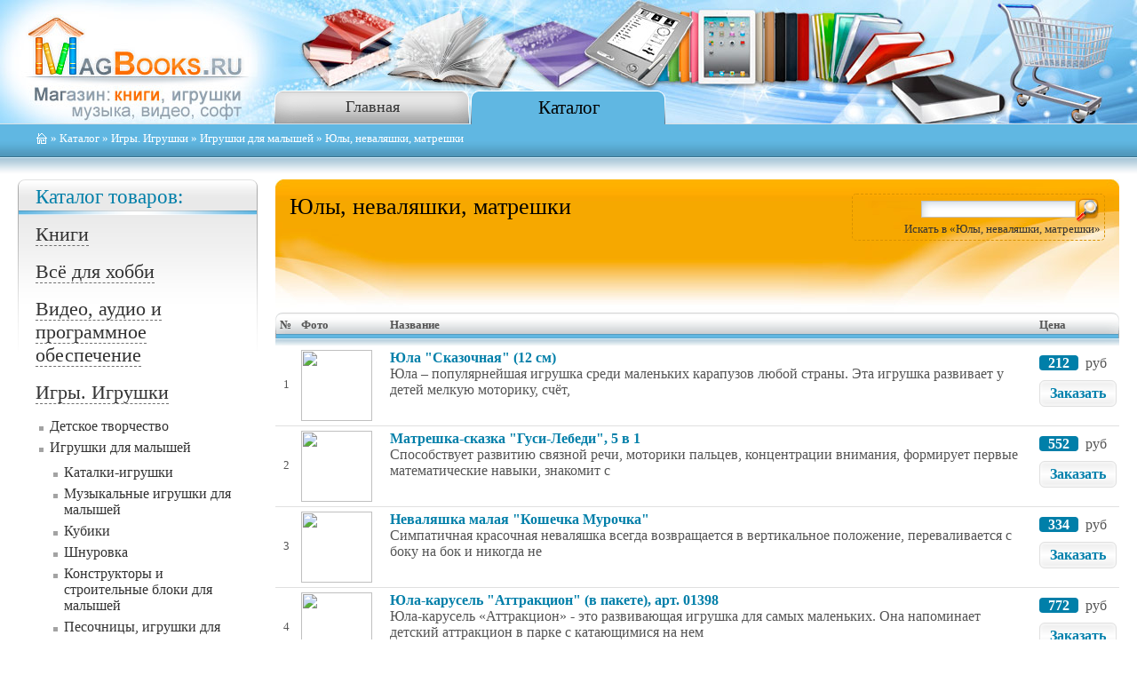

--- FILE ---
content_type: text/html; charset=UTF-8
request_url: https://magbooks.ru/cabook/12695
body_size: 45729
content:
<html>
<head>
<title>Юлы, неваляшки, матрешки Игрушки для малышей Игры. Игрушки  Каталог товаров - MagBooks.ru - Магазин Книг</title>
<meta name="keywords" content="Юлы, неваляшки, матрешки Игрушки для малышей Игры. Игрушки  Каталог товаров - MagBooks.ru - Магазин Книг Каталог товаров">
<meta name="description" content="Юлы, неваляшки, матрешки Игрушки для малышей Игры. Игрушки  Каталог товаров - MagBooks.ru - Магазин Книг Каталог товаров">
<meta name="viewport" content="width=device-width, initial-scale=1, minimum-scale=0.5, user-scalable=yes"/>

<meta http-equiv="Content-Type" content="text/html; charset=utf-8">    
<link rel="stylesheet" type="text/css" href="/css/index.css">
<link href="/pictures/favicon.ico" rel="shortcut icon" type="image/x-icon">
<script language="JavaScript" type="text/javascript" src="/js/images.js"></script>
</head>

<body>

<table cellpadding="0" cellspacing="0" class="w100">
<tr><td height="140" valign="top"><a href="/"><img src="/pictures/logo.jpg" class="logo" alt="MagBooks.ru - интернет-магазин" /></a></td>
<td valign="bottom" class="w100" align=left>
	
	

<table cellpadding="0" cellspacing="0" border=0 class="headb"><tr>
<td class="hb"><a href="/">Главная</a></td>
<td class="hbs"><a class="ahbs" href="/cabook"  title="Каталог">Каталог</a></td>
</tr></table>

</td></tr>
<tr><td colspan="2" class="path" valign="top">

	<a href="/"><img src="/pictures/ico_home.gif" alt="на главную" class="ich" align="absmiddle"/></a>
	
  » <a href="/cabook">Каталог</a>
	  »  <a href='/cabook/5' >Игры. Игрушки</a> »  <a href='/cabook/3100' >Игрушки для малышей</a> » Юлы, неваляшки, матрешки	
</td></tr>
<tr><td valign="top" class="leftcol">
<!-- LEFT -->



	
	
	
	<div class="bl"><div class="bl_head"><h2>Каталог товаров:</h2></div>
	<div class="blt">
	
	
	
	<div class="lmenu">
	<p><a  class="almenu0"  href="/cabook/3">Книги</a>
	</p>
	<p><a  class="almenu0"  href="/cabook/15">Всё для хобби</a>
	</p>
	<p><a  class="almenu0"  href="/cabook/14181">Видео, аудио и программное обеспечение</a>
	</p>
	<p><a  class="almenu0"  href="/cabook/5">Игры. Игрушки</a>
	<ul>
	<li><a  href="/cabook/3063">Детское творчество</a></li>
	<li><a  href="/cabook/3100">Игрушки для малышей</a>
	<ul>
	<li><a  href="/cabook/3119">Каталки-игрушки</a></li>
	<li><a  href="/cabook/3121">Музыкальные игрушки для малышей</a></li>
	<li><a  href="/cabook/3147">Кубики</a></li>
	<li><a  href="/cabook/3195">Шнуровка</a></li>
	<li><a  href="/cabook/3199">Конструкторы и строительные блоки для малышей</a></li>
	<li><a  href="/cabook/3477">Песочницы, игрушки для песочниц</a></li>
	<li><a  href="/cabook/3483">Стучалки, гвозди-перевертыши</a></li>
	<li><a  href="/cabook/3848">Прочее</a></li>
	<li><a  href="/cabook/11477">Игровые палатки</a></li>
	<li><a  href="/cabook/12692">Игровые столы, наборы и центры</a></li>
	<li><a  href="/cabook/12693">Заводные игрушки</a></li>
	<li><a  class="lsel"  href="/cabook/12695">Юлы, неваляшки, матрешки</a>
	<ul>
	<li><a  href="/cabook/12742">Юлы</a></li>
	<li><a  href="/cabook/12743">Неваляшки</a></li>
	<li><a  href="/cabook/14341">Матрешки</a></li>
	</ul></li>
	<li><a  href="/cabook/12696">Игровые фигурки и транспорт</a></li>
	<li><a  href="/cabook/12702">Погремушки, прорезыватели</a></li>
	<li><a  href="/cabook/12722">Пазлы, рамки-вкладыши, разрезные картинки</a></li>
	<li><a  href="/cabook/12724">Пирамидки</a></li>
	<li><a  href="/cabook/12725">Сортеры, логические игрушки</a></li>
	<li><a  href="/cabook/14732">Игрушки-подвески</a></li>
	<li><a  href="/cabook/16400">Игрушки для ванной</a></li>
	<li><a  href="/cabook/18083">Игрушки-качалки</a></li>
	<li><a  href="/cabook/19627">Интерактивные игрушки</a></li>
	</ul></li>
	<li><a  href="/cabook/3105">Кукольный театр</a></li>
	<li><a  href="/cabook/3106">Оптические приборы</a></li>
	<li><a  href="/cabook/3107">Мягкие игрушки</a></li>
	<li><a  href="/cabook/3139">Конструкторы</a></li>
	<li><a  href="/cabook/3151">Магнитные буквы, цифры, игры</a></li>
	<li><a  href="/cabook/3174">Игры для всей семьи</a></li>
	<li><a  href="/cabook/3184">Пазлы</a></li>
	<li><a  href="/cabook/3201">Кассы букв и цифр (без магнита)</a></li>
	<li><a  href="/cabook/3215">Прочее</a></li>
	<li><a  href="/cabook/3485">Всё для праздников и карнавалов</a></li>
	<li><a  href="/cabook/3491">Игрушки для мальчиков</a></li>
	<li><a  href="/cabook/11475">Игрушки для девочек</a></li>
	<li><a  href="/cabook/11481">Корзины, контейнеры для игрушек</a></li>
	<li><a  href="/cabook/12324">Игровые наборы</a></li>
	<li><a  href="/cabook/12892">Активные и спортивные игры</a></li>
	<li><a  href="/cabook/13831">Музыкальные инструменты</a></li>
	<li><a  href="/cabook/15707">Всё для Нового года</a></li>
	<li><a  href="/cabook/16263">Детские часы</a></li>
	<li><a  href="/cabook/17605">Наборы для фокусов, опытов</a></li>
	<li><a  href="/cabook/17613">Обучающие и развивающие игры</a></li>
	<li><a  href="/cabook/18117">Популярные персонажи</a></li>
	<li><a  href="/cabook/19577">Развивающие коврики</a></li>
	<li><a  href="/cabook/20304">Лизуны, мялки, слаймы</a></li>
	<li><a  href="/cabook/21001">Деревянные игрушки</a></li>
	</ul>
	</p>
	<p><a  class="almenu0"  href="/cabook/11">Детские товары</a>
	</p>
	<p><a  class="almenu0"  href="/cabook/6">Канцтовары</a>
	</p>
	<p><a  class="almenu0"  href="/cabook/2665">Образование, учебная литература</a>
	</p>
	<p><a  class="almenu0"  href="/cabook/7">Сувениры</a>
	</p>
	<p><a  class="almenu0"  href="/cabook/10">Всё для дома</a>
	</p>
	<p><a  class="almenu0"  href="/cabook/15034">Все для ремонта, строительства. Инструменты</a>
	</p>
	<p><a  class="almenu0"  href="/cabook/17269">Красота и здоровье</a>
	</p>
	<p><a  class="almenu0"  href="/cabook/8">Товары для дачи, сада и огорода</a>
	</p>
	<p><a  class="almenu0"  href="/cabook/12">Товары для спорта, туризма и активного отдыха</a>
	</p>
	<p><a  class="almenu0"  href="/cabook/20376">Бытовая техника</a>
	</p>
	<p><a  class="almenu0"  href="/cabook/20817">Автотовары</a>
	</p>
	</div>
	</div></div>
	<div class="bl_niz"></div>
	
	<br/><br/>
	
	<div class="blnk">
	<script type="text/javascript">
<!--
var _acic={dataProvider:10,allowCookieMatch:false};(function(){var e=document.createElement("script");e.type="text/javascript";e.async=true;e.src="https://www.acint.net/aci.js";var t=document.getElementsByTagName("script")[0];t.parentNode.insertBefore(e,t)})()
//-->
</script>
	</div>
	
<!-- END LEFT -->
</td><td valign="top" class="centcol">
<!-- CENTER -->

	<div class="hh1f"><div class="hh1l"><div class="hh1r">
	<h1 class="fll">Юлы, неваляшки, матрешки</h1>
	<noindex><div class="dse"  >
	<form action="/cabook/12695" method="post" style="margin:0px;"><input type="text" name="search" value="" class="forms" size="20"  /><input type="image" src="/pictures/lu2.gif" align="absmiddle" alt="Поиск" /></nobr><br/>Искать в «Юлы, неваляшки, матрешки»
	</form>
	</div>
	</noindex>
	</div></div></div>
		<table cellpadding="5" cellspacing=0 class="tb" >
		<tr class="he_f"><td class="he_l">№</td><td>Фото</td><td>Название</td><td class="he_r">Цена</td>
		</tr>
		
		
	<tr>
	<td class="mn">1</td>
	<td width="90"><a href="/book/1072325"><img src="https://static.my-shop.ru/product/3/108/1072325.jpg" width="80" /></a></td>
	<td valign="top"><strong><a href="/book/1072325">Юла "Сказочная" (12 см)</a></strong> <br/>Юла – популярнейшая игрушка среди маленьких карапузов любой страны.
Эта игрушка развивает у детей мелкую моторику, счёт,</td>
	<td><span class="pri">212</span> <noindex>руб</noindex><br><div class="zakazat  " onclick="location.href='/tocart/1072325'">Заказать</div></noindex></div></td>
	</tr>
	<tr class="trhr"><td colspan=6></td></tr>
	<tr>
	<td class="mn">2</td>
	<td width="90"><a href="/book/2036864"><img src="https://static.my-shop.ru/product/3/204/2036864.jpg" width="80" /></a></td>
	<td valign="top"><strong><a href="/book/2036864">Матрешка-сказка "Гуси-Лебеди", 5 в 1</a></strong> <br/>Способствует развитию связной речи, моторики пальцев, концентрации внимания, формирует первые математические навыки, знакомит с</td>
	<td><span class="pri">552</span> <noindex>руб</noindex><br><div class="zakazat  " onclick="location.href='/tocart/2036864'">Заказать</div></noindex></div></td>
	</tr>
	<tr class="trhr"><td colspan=6></td></tr>
	<tr>
	<td class="mn">3</td>
	<td width="90"><a href="/book/1788750"><img src="https://static.my-shop.ru/product/3/179/1788750.jpg" width="80" /></a></td>
	<td valign="top"><strong><a href="/book/1788750">Неваляшка малая "Кошечка Мурочка"</a></strong> <br/>Симпатичная красочная неваляшка всегда возвращается в вертикальное положение, переваливается с боку на бок и никогда не</td>
	<td><span class="pri">334</span> <noindex>руб</noindex><br><div class="zakazat  " onclick="location.href='/tocart/1788750'">Заказать</div></noindex></div></td>
	</tr>
	<tr class="trhr"><td colspan=6></td></tr>
	<tr>
	<td class="mn">4</td>
	<td width="90"><a href="/book/2658605"><img src="https://static.my-shop.ru/product/3/266/2658605.jpg" width="80" /></a></td>
	<td valign="top"><strong><a href="/book/2658605">Юла-карусель "Аттракцион" (в пакете), арт. 01398</a></strong> <br/>Юла-карусель «Аттракцион» - это развивающая игрушка для самых маленьких. Она напоминает детский аттракцион в парке с катающимися на нем</td>
	<td><span class="pri">772</span> <noindex>руб</noindex><br><div class="zakazat  " onclick="location.href='/tocart/2658605'">Заказать</div></noindex></div></td>
	</tr>
	<tr class="trhr"><td colspan=6></td></tr>
	<tr>
	<td class="mn">5</td>
	<td width="90"><a href="/book/1072324"><img src="https://static.my-shop.ru/product/3/108/1072324.jpg" width="80" /></a></td>
	<td valign="top"><strong><a href="/book/1072324">Юла прозрачная (12 см)</a></strong> <br/>Юла – популярнейшая игрушка среди маленьких карапузов любой страны.
Эта игрушка развивает у детей мелкую моторику, счёт,</td>
	<td><span class="pri">223</span> <noindex>руб</noindex><br><div class="zakazat  " onclick="location.href='/tocart/1072324'">Заказать</div></noindex></div></td>
	</tr>
	<tr class="trhr"><td colspan=6></td></tr>
	<tr>
	<td class="mn">6</td>
	<td width="90"><a href="/book/1925106"><img src="https://static.my-shop.ru/product/3/193/1925106.jpg" width="80" /></a></td>
	<td valign="top"><strong><a href="/book/1925106">Игрушка-неваляшка "Медсестра", 22,5 см</a></strong> <br/>Неваляшка или "ванька-встанька" - традиционная детская игрушка, не теряющая своей популярности и сегодня. Как ее ни укладывай, она все</td>
	<td><span class="pri">704</span> <noindex>руб</noindex><br><div class="zakazat  " onclick="location.href='/tocart/1925106'">Заказать</div></noindex></div></td>
	</tr>
	<tr class="trhr"><td colspan=6></td></tr>
	<tr>
	<td class="mn">7</td>
	<td width="90"><a href="/book/319612"><img src="https://static.my-shop.ru/product/3/32/319612.jpg" width="80" /></a></td>
	<td valign="top"><strong><a href="/book/319612">Матрешка 7 в 1 (Д-281)</a></strong> <br/>Игрушка из натуральной древесины.
Матрешки: 7 в 1.
Игрушка расписана цветными красками.
Цель игры: развитие мелкой моторики, координации</td>
	<td><span class="pri">792</span> <noindex>руб</noindex><br><div class="zakazat  " onclick="location.href='/tocart/319612'">Заказать</div></noindex></div></td>
	</tr>
	<tr class="trhr"><td colspan=6></td></tr>
	<tr>
	<td class="mn">8</td>
	<td width="90"><a href="/book/1759637"><img src="https://static.my-shop.ru/product/3/176/1759637.jpg" width="80" /></a></td>
	<td valign="top"><strong><a href="/book/1759637">Матрёшка 3 в 1 расписная</a></strong> <br/>Игрушка расписана цветными красками. Игра развивает мелкую моторику, координацию движений, знакомит с понятиями "большой" - "маленький",</td>
	<td><span class="pri">200</span> <noindex>руб</noindex><br><div class="zakazat  " onclick="location.href='/tocart/1759637'">Заказать</div></noindex></div></td>
	</tr>
	<tr class="trhr"><td colspan=6></td></tr>
	<tr>
	<td class="mn">9</td>
	<td width="90"><a href="/book/2036927"><img src="https://static.my-shop.ru/product/3/204/2036927.jpg" width="80" /></a></td>
	<td valign="top"><strong><a href="/book/2036927">Матрешка-сказка "Маша и Медведь", 4 в 1</a></strong> <br/>Способствует развитию связной речи, моторики пальцев, концентрации внимания, формирует первые математические навыки, знакомит с</td>
	<td><span class="pri">483</span> <noindex>руб</noindex><br><div class="zakazat  " onclick="location.href='/tocart/2036927'">Заказать</div></noindex></div></td>
	</tr>
	<tr class="trhr"><td colspan=6></td></tr>
	<tr>
	<td class="mn">10</td>
	<td width="90"><a href="/book/2853170"><img src="https://static.my-shop.ru/product/3/286/2853170.jpg" width="80" /></a></td>
	<td valign="top"><strong><a href="/book/2853170">Матрешка 3-в-1 (под роспись)</a></strong> <br/>Матрешка предназначена для росписи красками, фломастерами, карандашами. Готовую матрешку можно декорировать. 
Игра с матрешкой</td>
	<td><span class="pri">150</span> <noindex>руб</noindex><br><div class="zakazat  " onclick="location.href='/tocart/2853170'">Заказать</div></noindex></div></td>
	</tr>
	<tr class="trhr"><td colspan=6></td></tr>
	<tr>
	<td class="mn">11</td>
	<td width="90"><a href="/book/344362"><img src="https://static.my-shop.ru/product/3/35/344362.jpg" width="80" /></a></td>
	<td valign="top"><strong><a href="/book/344362">Матрешки под роспись: Матрешка 3 в 1 (Д-022)</a></strong> <br/>Игрушка из натуральной древесины.
Матрешки: 3 в 1.
Цель игры: развитие мелкой моторики, координации движений, ознакомление с понятиями</td>
	<td><span class="pri">138</span> <noindex>руб</noindex><br><div class="zakazat  " onclick="location.href='/tocart/344362'">Заказать</div></noindex></div></td>
	</tr>
	<tr class="trhr"><td colspan=6></td></tr>
	<tr>
	<td class="mn">12</td>
	<td width="90"><a href="/book/1296448"><img src="https://static.my-shop.ru/product/3/130/1296448.jpg" width="80" /></a></td>
	<td valign="top"><strong><a href="/book/1296448">Волчок музыкальный с подсветкой</a></strong> <br/>Игрушка работает от батареек, входят в комплект.
Размер: 13 см.
Производитель:</td>
	<td><span class="pri">160</span> <noindex>руб</noindex><br><div class="zakazat  " onclick="location.href='/tocart/1296448'">Заказать</div></noindex></div></td>
	</tr>
	<tr class="trhr"><td colspan=6></td></tr>
	<tr>
	<td class="mn">13</td>
	<td width="90"><a href="/book/1800384"><img src="https://static.my-shop.ru/product/3/181/1800384.jpg" width="80" /></a></td>
	<td valign="top"><strong><a href="/book/1800384">Матрёшка "Петушок", 4 персонажа</a></strong> <br/>Деревянная развивающая игрушка, состоящая из четырех кукол – матрешек: петушка, курочки, яйца и цыпленка. При всей простоте с помощью</td>
	<td><span class="pri">235</span> <noindex>руб</noindex><br><div class="zakazat  " onclick="location.href='/tocart/1800384'">Заказать</div></noindex></div></td>
	</tr>
	<tr class="trhr"><td colspan=6></td></tr>
	<tr>
	<td class="mn">14</td>
	<td width="90"><a href="/book/2179821"><img src="https://static.my-shop.ru/product/3/218/2179821.jpg" width="80" /></a></td>
	<td valign="top"><strong><a href="/book/2179821">Фигурка-неваляшка "Свинка Пеппа. Бабушка Свинка"</a></strong> <br/>Веселая неваляшка создана для того, чтобы дарить малышам радость! Качайте фигурку в разные стороны, а она никогда не упадет. Задорная</td>
	<td><span class="pri">246</span> <noindex>руб</noindex><br><div class="zakazat  " onclick="location.href='/tocart/2179821'">Заказать</div></noindex></div></td>
	</tr>
	<tr class="trhr"><td colspan=6></td></tr>
	<tr>
	<td class="mn">15</td>
	<td width="90"><a href="/book/516705"><img src="https://static.my-shop.ru/product/3/52/516705.png" width="80" /></a></td>
	<td valign="top"><strong><a href="/book/516705">Юла прозрачная "Пчелки"</a></strong> <br/>Механическая юла "Пчёлки" - это интересная динамическая игрушка для детей. Она начинает вращаться после того, как нажали на ручку.</td>
	<td><span class="pri">199</span> <noindex>руб</noindex><br><div class="zakazat  " onclick="location.href='/tocart/516705'">Заказать</div></noindex></div></td>
	</tr>
	<tr class="trhr"><td colspan=6></td></tr>
	<tr>
	<td class="mn">16</td>
	<td width="90"><a href="/book/1375238"><img src="https://static.my-shop.ru/product/3/138/1375238.jpg" width="80" /></a></td>
	<td valign="top"><strong><a href="/book/1375238">Неваляшка шар "Кошечка"</a></strong> <br/>Симпатичная красочная неваляшка всегда возвращается в вертикальное положение, переваливается с боку на бок и никогда не</td>
	<td><span class="pri">718</span> <noindex>руб</noindex><br><div class="zakazat  " onclick="location.href='/tocart/1375238'">Заказать</div></noindex></div></td>
	</tr>
	<tr class="trhr"><td colspan=6></td></tr>
	<tr>
	<td class="mn">17</td>
	<td width="90"><a href="/book/283898"><img src="https://static.my-shop.ru/product/3/29/283898.jpg" width="80" /></a></td>
	<td valign="top"><strong><a href="/book/283898">Матрешки расписные</a></strong> <br/>Игрушка из натуральной древесины.
В наборе: петух, курица, яйцо (покрыто золотистой краской) и цыпленок.
Игрушка расписана цветными</td>
	<td><span class="pri">305</span> <noindex>руб</noindex><br><div class="zakazat  " onclick="location.href='/tocart/283898'">Заказать</div></noindex></div></td>
	</tr>
	<tr class="trhr"><td colspan=6></td></tr>
	<tr>
	<td class="mn">18</td>
	<td width="90"><a href="/book/665965"><img src="https://static.my-shop.ru/product/3/67/665965.jpg" width="80" /></a></td>
	<td valign="top"><strong><a href="/book/665965">Юла "Сказочная"</a></strong> <br/>Диаметр юлы: 14 см.
Материал: полистирол.
Производитель: Стеллар
Из серии:</td>
	<td><span class="pri">266</span> <noindex>руб</noindex><br><div class="zakazat  " onclick="location.href='/tocart/665965'">Заказать</div></noindex></div></td>
	</tr>
	<tr class="trhr"><td colspan=6></td></tr>
	<tr>
	<td class="mn">19</td>
	<td width="90"><a href="/book/3049979"><img src="https://static.my-shop.ru/product/3/305/3049979.jpg" width="80" /></a></td>
	<td valign="top"><strong><a href="/book/3049979">Бочонок 5 в 1</a></strong> <br/>Игрушка состоит из пяти бочонков разного размера. Они складываются один в другой по принципу матрешки и отлично подходят для</td>
	<td><span class="pri">378</span> <noindex>руб</noindex><br><div class="zakazat  " onclick="location.href='/tocart/3049979'">Заказать</div></noindex></div></td>
	</tr>
	<tr class="trhr"><td colspan=6></td></tr>
	<tr>
	<td class="mn">20</td>
	<td width="90"><a href="/book/1381249"><img src="https://static.my-shop.ru/product/3/139/1381249.jpg" width="80" /></a></td>
	<td valign="top"><strong><a href="/book/1381249">Юла малая, полосатая</a></strong> <br/>Динамическая игрушка для малышей. Стимулирует познавательную активность, помогает ребенку в устанавлении причинно-следственных</td>
	<td><span class="pri">353</span> <noindex>руб</noindex><br><div class="zakazat  " onclick="location.href='/tocart/1381249'">Заказать</div></noindex></div></td>
	</tr>
	<tr class="trhr"><td colspan=6></td></tr>
	<tr>
	<td class="mn">21</td>
	<td width="90"><a href="/book/319611"><img src="https://static.my-shop.ru/product/3/32/319611.jpg" width="80" /></a></td>
	<td valign="top"><strong><a href="/book/319611">Матрешка 5 в 1</a></strong> <br/>Игрушка из натуральной древесины.
Матрешки: 5 в 1.
Игрушка расписана цветными красками.
Цель игры: развитие мелкой моторики, координации</td>
	<td><span class="pri">474</span> <noindex>руб</noindex><br><div class="zakazat  " onclick="location.href='/tocart/319611'">Заказать</div></noindex></div></td>
	</tr>
	<tr class="trhr"><td colspan=6></td></tr>
	<tr>
	<td class="mn">22</td>
	<td width="90"><a href="/book/1501975"><img src="https://static.my-shop.ru/product/3/151/1501975.jpg" width="80" /></a></td>
	<td valign="top"><strong><a href="/book/1501975">Юла "Бэби Глюк. Baby Gluck"</a></strong> <br/>Игрушка изготовлена из качественных и экологически чистых материалов. Очаровательная юла "Baby Gluck" станет отличной игрушкой для Вашего</td>
	<td><span class="pri">1263</span> <noindex>руб</noindex><br><div class="zakazat  " onclick="location.href='/tocart/1501975'">Заказать</div></noindex></div></td>
	</tr>
	<tr class="trhr"><td colspan=6></td></tr>
	<tr>
	<td class="mn">23</td>
	<td width="90"><a href="/book/1911058"><img src="https://static.my-shop.ru/product/3/192/1911058.jpg" width="80" /></a></td>
	<td valign="top"><strong><a href="/book/1911058">Матрёшка расписная 7 в 1</a></strong> <br/>Матрешка - традиционная деревянная игрушка. В большую матрешку вкладываются еще 6 фигурок.
Самая маленькая матрешка не является</td>
	<td><span class="pri">799</span> <noindex>руб</noindex><br><div class="zakazat  " onclick="location.href='/tocart/1911058'">Заказать</div></noindex></div></td>
	</tr>
	<tr class="trhr"><td colspan=6></td></tr>
	<tr>
	<td class="mn">24</td>
	<td width="90"><a href="/book/2036910"><img src="https://static.my-shop.ru/product/3/204/2036910.jpg" width="80" /></a></td>
	<td valign="top"><strong><a href="/book/2036910">Матрешка-сказка "Три медведя", 4 в 1</a></strong> <br/>Способствует развитию связной речи, моторики пальцев, концентрации внимания, формирует первые математические навыки, знакомит с</td>
	<td><span class="pri">483</span> <noindex>руб</noindex><br><div class="zakazat  " onclick="location.href='/tocart/2036910'">Заказать</div></noindex></div></td>
	</tr>
	<tr class="trhr"><td colspan=6></td></tr>
	<tr>
	<td class="mn">25</td>
	<td width="90"><a href="/book/2241455"><img src="https://static.my-shop.ru/product/3/225/2241455.jpg" width="80" /></a></td>
	<td valign="top"><strong><a href="/book/2241455">Матрёшка "Курочка Ряба" 5 персонажей (арт.Р-45/743)</a></strong> <br/>Высота самой крупной - 12,5 см. (размер изделий может отличаться на 2-3 см).
Состав: 5 кукол-матрешек.
При всей простоте матрешки, она несет в</td>
	<td><span class="pri">520</span> <noindex>руб</noindex><br><div class="zakazat  " onclick="location.href='/tocart/2241455'">Заказать</div></noindex></div></td>
	</tr>
	<tr class="trhr"><td colspan=6></td></tr>
	<tr>
	<td class="mn">26</td>
	<td width="90"><a href="/book/1383061"><img src="https://static.my-shop.ru/product/3/139/1383061.jpg" width="80" /></a></td>
	<td valign="top"><strong><a href="/book/1383061">Неваляшка малая Бурый медведь "Потапыч"</a></strong> <br/>
Производитель: Стеллар
Из серии:</td>
	<td><span class="pri">327</span> <noindex>руб</noindex><br><div class="zakazat  " onclick="location.href='/tocart/1383061'">Заказать</div></noindex></div></td>
	</tr>
	<tr class="trhr"><td colspan=6></td></tr>
	<tr>
	<td class="mn">27</td>
	<td width="90"><a href="/book/1800855"><img src="https://static.my-shop.ru/product/3/181/1800855.jpg" width="80" /></a></td>
	<td valign="top"><strong><a href="/book/1800855">Матрёшка "Семейка", 5 персон</a></strong> <br/>Матрешка "Семейка" олицетворяет идею крепкой семьи, достатка, продолжения рода, несёт в себе идею единства. Матрешка, изготовленная из</td>
	<td><span class="pri">550</span> <noindex>руб</noindex><br><div class="zakazat  " onclick="location.href='/tocart/1800855'">Заказать</div></noindex></div></td>
	</tr>
	<tr class="trhr"><td colspan=6></td></tr>
	<tr>
	<td class="mn">28</td>
	<td width="90"><a href="/book/1691333"><img src="https://static.my-shop.ru/product/3/170/1691333.jpg" width="80" /></a></td>
	<td valign="top"><strong><a href="/book/1691333">Неваляшка малая "Аленушка"</a></strong> <br/>Неваляшка относится к серии самообучающих игрушек. Взрослому не надо учить малыша играть с ней. Неваляшка незаменима в развитии его</td>
	<td><span class="pri">352</span> <noindex>руб</noindex><br><div class="zakazat  " onclick="location.href='/tocart/1691333'">Заказать</div></noindex></div></td>
	</tr>
	<tr class="trhr"><td colspan=6></td></tr>
	<tr>
	<td class="mn">29</td>
	<td width="90"><a href="/book/551180"><img src="https://static.my-shop.ru/product/3/56/551180.jpg" width="80" /></a></td>
	<td valign="top"><strong><a href="/book/551180">Юла большая (16 см)</a></strong> <br/>Юла – популярнейшая игрушка среди маленьких карапузов любой страны.
Эта игрушка развивает у детей мелкую моторику, счёт,</td>
	<td><span class="pri">293</span> <noindex>руб</noindex><br><div class="zakazat  " onclick="location.href='/tocart/551180'">Заказать</div></noindex></div></td>
	</tr>
	<tr class="trhr"><td colspan=6></td></tr>
	<tr>
	<td class="mn">30</td>
	<td width="90"><a href="/book/2036854"><img src="https://static.my-shop.ru/product/3/204/2036854.jpg" width="80" /></a></td>
	<td valign="top"><strong><a href="/book/2036854">Матрешка-сказка "Репка", 6 в 1</a></strong> <br/>Способствует развитию связной речи, моторики пальцев, концентрации внимания, формирует первые математические навыки, знакомит с</td>
	<td><span class="pri">636</span> <noindex>руб</noindex><br><div class="zakazat  " onclick="location.href='/tocart/2036854'">Заказать</div></noindex></div></td>
	</tr>
	<tr class="trhr"><td colspan=6></td></tr>
	<tr>
	<td class="mn">31</td>
	<td width="90"><a href="/book/2036918"><img src="https://static.my-shop.ru/product/3/204/2036918.jpg" width="80" /></a></td>
	<td valign="top"><strong><a href="/book/2036918">Матрешка-сказка "Теремок", 7 в 1</a></strong> <br/>Способствует развитию связной речи, моторики пальцев, концентрации внимания, формирует первые математические навыки, знакомит с</td>
	<td><span class="pri">798</span> <noindex>руб</noindex><br><div class="zakazat  " onclick="location.href='/tocart/2036918'">Заказать</div></noindex></div></td>
	</tr>
	<tr class="trhr"><td colspan=6></td></tr>
	<tr>
	<td class="mn">32</td>
	<td width="90"><a href="/book/3484767"><img src="https://static.my-shop.ru/product/3/349/3484767.jpg" width="80" /></a></td>
	<td valign="top"><strong><a href="/book/3484767">Матрешка 4 в 1 "Семеновская роспись"</a></strong> <br/>Размеры матрёшки: 4х9 см. 
3 матрёшки внутри 1. 
Соответствует требованиям безопасности продукции. 
Для детей от 3-х лет.
Производитель:</td>
	<td><span class="pri">154</span> <noindex>руб</noindex><br><div class="zakazat  " onclick="location.href='/tocart/3484767'">Заказать</div></noindex></div></td>
	</tr>
	<tr class="trhr"><td colspan=6></td></tr>
	<tr>
	<td class="mn">33</td>
	<td width="90"><a href="/book/3409629"><img src="https://static.my-shop.ru/product/3/341/3409629.jpg" width="80" /></a></td>
	<td valign="top"><strong><a href="/book/3409629">Игрушка деревянная "Матрёшка. Красный гребешок" (5-ти кукольная)</a></strong> <br/>Игрушка из натуральной древесины.
Матрешки: 5 в 1.
Цель игры: развитие мелкой моторики, координации движений, ознакомление с понятиями</td>
	<td><span class="pri">741</span> <noindex>руб</noindex><br><div class="zakazat  " onclick="location.href='/tocart/3409629'">Заказать</div></noindex></div></td>
	</tr>
	<tr class="trhr"><td colspan=6></td></tr>
	<tr>
	<td class="mn">34</td>
	<td width="90"><a href="/book/2193954"><img src="https://static.my-shop.ru/product/3/220/2193954.jpg" width="80" /></a></td>
	<td valign="top"><strong><a href="/book/2193954">Матрёшка "Теремок", 7 персон (арт. Р45/750)</a></strong> <br/>Матрешка - русская деревянная игрушка в виде расписной куклы, внутри которой находятся подобные ей куклы меньшего размера. Игрушка</td>
	<td><span class="pri">813</span> <noindex>руб</noindex><br><div class="zakazat  " onclick="location.href='/tocart/2193954'">Заказать</div></noindex></div></td>
	</tr>
	<tr class="trhr"><td colspan=6></td></tr>
	<tr>
	<td class="mn">35</td>
	<td width="90"><a href="/book/1925110"><img src="https://static.my-shop.ru/product/3/193/1925110.jpg" width="80" /></a></td>
	<td valign="top"><strong><a href="/book/1925110">Игрушка "Неваляшка", 35,6 см</a></strong> <br/>Неваляшка или "ванька-встанька" - традиционная детская игрушка, не теряющая своей популярности и сегодня. Как ее ни укладывай, она все</td>
	<td><span class="pri">925</span> <noindex>руб</noindex><br><div class="zakazat  " onclick="location.href='/tocart/1925110'">Заказать</div></noindex></div></td>
	</tr>
	<tr class="trhr"><td colspan=6></td></tr>
	<tr>
	<td class="mn">36</td>
	<td width="90"><a href="/book/1383069"><img src="https://static.my-shop.ru/product/3/139/1383069.jpg" width="80" /></a></td>
	<td valign="top"><strong><a href="/book/1383069">Неваляшка малая Белый медведь "Борис"</a></strong> <br/>
Производитель: Стеллар
Из серии:</td>
	<td><span class="pri">327</span> <noindex>руб</noindex><br><div class="zakazat  " onclick="location.href='/tocart/1383069'">Заказать</div></noindex></div></td>
	</tr>
	<tr class="trhr"><td colspan=6></td></tr>
	<tr>
	<td class="mn">37</td>
	<td width="90"><a href="/book/2376063"><img src="https://static.my-shop.ru/product/3/238/2376063.jpg" width="80" /></a></td>
	<td valign="top"><strong><a href="/book/2376063">Юла-карусель с шариками (в коробке)</a></strong> <br/>Материал: полистирол.
Производитель: Стеллар
Из серии:</td>
	<td><span class="pri">669</span> <noindex>руб</noindex><br><div class="zakazat  " onclick="location.href='/tocart/2376063'">Заказать</div></noindex></div></td>
	</tr>
	<tr class="trhr"><td colspan=6></td></tr>
	<tr>
	<td class="mn">38</td>
	<td width="90"><a href="/book/1698168"><img src="https://static.my-shop.ru/product/3/170/1698168.jpg" width="80" /></a></td>
	<td valign="top"><strong><a href="/book/1698168">Неваляшка малая " Кошечка" (в пакете)</a></strong> <br/>Неваляшка - это традиционная игрушка для малышей, научившихся сидеть. Неваляшка хороша тем, что это самообучающая игрушка: для игры в</td>
	<td><span class="pri">315</span> <noindex>руб</noindex><br><div class="zakazat  " onclick="location.href='/tocart/1698168'">Заказать</div></noindex></div></td>
	</tr>
	<tr class="trhr"><td colspan=6></td></tr>
	<tr>
	<td class="mn">39</td>
	<td width="90"><a href="/book/2178684"><img src="https://static.my-shop.ru/product/3/218/2178684.jpg" width="80" /></a></td>
	<td valign="top"><strong><a href="/book/2178684">Фигурка-неваляшка "Свинка Пеппа. Мама Пеппы"</a></strong> <br/>Веселые неваляшки герои мультсериала "Свинка Пеппа" уже ждут своих друзей и созданы для того, чтобы дарить малышам радость! Покрутите</td>
	<td><span class="pri">836</span> <noindex>руб</noindex><br><div class="zakazat  " onclick="location.href='/tocart/2178684'">Заказать</div></noindex></div></td>
	</tr>
	<tr class="trhr"><td colspan=6></td></tr>
	<tr>
	<td class="mn">40</td>
	<td width="90"><a href="/book/3019075"><img src="https://static.my-shop.ru/product/3/302/3019075.jpg" width="80" /></a></td>
	<td valign="top"><strong><a href="/book/3019075">Игрушка деревянная "Матрёшка Зимушка" (5-ти кукольная)</a></strong> <br/>Игрушка из натуральной древесины.
Матрешки: 5 в 1.
Цель игры: развитие мелкой моторики, координации движений, ознакомление с понятиями</td>
	<td><span class="pri">1130</span> <noindex>руб</noindex><br><div class="zakazat  " onclick="location.href='/tocart/3019075'">Заказать</div></noindex></div></td>
	</tr>
	<tr class="trhr"><td colspan=6></td></tr>
	<tr>
	<td class="mn">41</td>
	<td width="90"><a href="/book/3042159"><img src="https://static.my-shop.ru/product/3/305/3042159.jpg" width="80" /></a></td>
	<td valign="top"><strong><a href="/book/3042159">Утёнок-неваляшка "Энт Нелли. Ente Nelli" (арт. 13137)</a></strong> <br/>Чудесная желтая уточка-неваляшка Нелли полюбится любому малышу. Игрушка издает приятный колокольный звон при взаимодействии. Яркая</td>
	<td><span class="pri">2010</span> <noindex>руб</noindex><br><div class="zakazat  " onclick="location.href='/tocart/3042159'">Заказать</div></noindex></div></td>
	</tr>
	<tr class="trhr"><td colspan=6></td></tr>
	<tr>
	<td class="mn">42</td>
	<td width="90"><a href="/book/1484632"><img src="https://static.my-shop.ru/product/3/149/1484632.jpg" width="80" /></a></td>
	<td valign="top"><strong><a href="/book/1484632">Матрёшка "Репка", 6 персон</a></strong> <br/>Красочный набор матрешек «Репка» включает 6 персонажей — дедушку, бабушку, внучку, жучку, кошку и совсем маленькую мышку. Несмотря на</td>
	<td><span class="pri">630</span> <noindex>руб</noindex><br><div class="zakazat  " onclick="location.href='/tocart/1484632'">Заказать</div></noindex></div></td>
	</tr>
	<tr class="trhr"><td colspan=6></td></tr>
	<tr>
	<td class="mn">43</td>
	<td width="90"><a href="/book/636710"><img src="https://static.my-shop.ru/product/3/64/636710.jpg" width="80" /></a></td>
	<td valign="top"><strong><a href="/book/636710">Неваляшка большая "Кот Мурлыка"</a></strong> <br/>Кот "Мурлыка" - это самая обычная неваляшка, которая несмотря на простоту очень притягательна для каждого малыша. Яркий раскачивающийся</td>
	<td><span class="pri">676</span> <noindex>руб</noindex><br><div class="zakazat  " onclick="location.href='/tocart/636710'">Заказать</div></noindex></div></td>
	</tr>
	<tr class="trhr"><td colspan=6></td></tr>
	<tr>
	<td class="mn">44</td>
	<td width="90"><a href="/book/516703"><img src="https://static.my-shop.ru/product/3/52/516703.png" width="80" /></a></td>
	<td valign="top"><strong><a href="/book/516703">Юла прозрачная "Гусеница"</a></strong> <br/>Механическая юла "Гусеница" - это интересная динамическая игрушка для детей. Она начинает вращаться после того, как нажали на ручку.</td>
	<td><span class="pri">238</span> <noindex>руб</noindex><br><div class="zakazat  " onclick="location.href='/tocart/516703'">Заказать</div></noindex></div></td>
	</tr>
	<tr class="trhr"><td colspan=6></td></tr>
	<tr>
	<td class="mn">45</td>
	<td width="90"><a href="/book/1911059"><img src="https://static.my-shop.ru/product/3/192/1911059.jpg" width="80" /></a></td>
	<td valign="top"><strong><a href="/book/1911059">Матрёшка "Три поросенка", 5 фигурок</a></strong> <br/>Матрешка - традиционная деревянная игрушка.
Фигурки вкладываются одна в другую, только самая маленькая матрешка не является</td>
	<td><span class="pri">580</span> <noindex>руб</noindex><br><div class="zakazat  " onclick="location.href='/tocart/1911059'">Заказать</div></noindex></div></td>
	</tr>
	<tr class="trhr"><td colspan=6></td></tr>
	<tr>
	<td class="mn">46</td>
	<td width="90"><a href="/book/2036855"><img src="https://static.my-shop.ru/product/3/204/2036855.jpg" width="80" /></a></td>
	<td valign="top"><strong><a href="/book/2036855">Матрешка-сказка "Колобок", 7 в 1</a></strong> <br/>Способствует развитию связной речи, моторики пальцев, концентрации внимания, формирует первые математические навыки, знакомит с</td>
	<td><span class="pri">798</span> <noindex>руб</noindex><br><div class="zakazat  " onclick="location.href='/tocart/2036855'">Заказать</div></noindex></div></td>
	</tr>
	<tr class="trhr"><td colspan=6></td></tr>
	<tr>
	<td class="mn">47</td>
	<td width="90"><a href="/book/1371800"><img src="https://static.my-shop.ru/product/3/138/1371800.jpg" width="80" /></a></td>
	<td valign="top"><strong><a href="/book/1371800">Неваляшка малая "Пес Дружок"</a></strong> <br/>Высота неваляшки: 16 см.
Производитель: Стеллар
Из серии:</td>
	<td><span class="pri">336</span> <noindex>руб</noindex><br><div class="zakazat  " onclick="location.href='/tocart/1371800'">Заказать</div></noindex></div></td>
	</tr>
	<tr class="trhr"><td colspan=6></td></tr>
	<tr>
	<td class="mn">48</td>
	<td width="90"><a href="/book/322231"><img src="https://static.my-shop.ru/product/3/33/322231.jpg" width="80" /></a></td>
	<td valign="top"><strong><a href="/book/322231">Матрешка 3 в 1 (Д-082)</a></strong> <br/>Игрушка из натуральной древесины.
Матрешки: 3 в 1.
Игрушка расписана цветными красками.
Цель игры: развитие мелкой моторики, координации</td>
	<td><span class="pri">219</span> <noindex>руб</noindex><br><div class="zakazat  " onclick="location.href='/tocart/322231'">Заказать</div></noindex></div></td>
	</tr>
	<tr class="trhr"><td colspan=6></td></tr>
	<tr>
	<td class="mn">49</td>
	<td width="90"><a href="/book/551182"><img src="https://static.my-shop.ru/product/3/56/551182.jpg" width="80" /></a></td>
	<td valign="top"><strong><a href="/book/551182">Юла-карусель с шариками</a></strong> <br/>Материал: полистирол.
Производитель: Стеллар
Из серии:</td>
	<td><span class="pri">621</span> <noindex>руб</noindex><br><div class="zakazat  " onclick="location.href='/tocart/551182'">Заказать</div></noindex></div></td>
	</tr>
	<tr class="trhr"><td colspan=6></td></tr>
	<tr>
	<td class="mn">50</td>
	<td width="90"><a href="/book/3222153"><img src="https://static.my-shop.ru/product/3/323/3222153.jpg" width="80" /></a></td>
	<td valign="top"><strong><a href="/book/3222153">Матрешка "Курица-наседка"</a></strong> <br/>Комплектность изделия: 
- шкатулка деревянная (матрешка) - 1 шт., 
- яйца разноцветные - 10 шт., 
- цыплята - 10 шт.
Игрушка расписана вручную,</td>
	<td><span class="pri">798</span> <noindex>руб</noindex><br><div class="zakazat  " onclick="location.href='/tocart/3222153'">Заказать</div></noindex></div></td>
	</tr>
	</table>
<p><span class=pgsel>1</span> 
<a href='/cabook/12695_1' class=pg>2</a> 
<a href='/cabook/12695_2' class=pg>3</a> 
<a href='/cabook/12695_3' class=pg>4</a> 
<a href='/cabook/12695_4' class=pg>5</a> 
<a href='/cabook/12695_5' class=pg>6</a> 
<a href='/cabook/12695_6' class=pg>7</a> 
<a href='/cabook/12695_1'><img src='/pictures/toforwd.gif'  alt='вперед' align='absmiddle' /></a>
</p>
	
	
	
<!-- END CENTER -->
</td></tr>
<tr><td colspan="2" class="niz">

© 2011 - 
2025 - MagBooks.ru - Интернет Магазин книг, товаров для дома



</td></tr>
</table>

<div id="divshowimg" onclick="closeShowdiv()"><img src="/pictures/_.gif" id="showimg" name="showimg" /></div>
</body>
</html>
<!-- Created by Drozdov ILYA S. (D.I.S.) -->



--- FILE ---
content_type: text/css
request_url: https://magbooks.ru/css/index.css
body_size: 7921
content:
A {color:#007fa9; text-decoration: none;}
A:hover {color:#ff6e02; text-decoration: underline}

BODY, TD, TR, P, LI, UL, TEXTAREA, DIV {font-family:Verdana;}
BR{font-size: 12px;}



BODY {
	
	background:url(/pictures/head_fon.jpg) repeat-x left top #ffffff;
	margin:0px;
	padding:0px;
	color:#333;
}

.head {
	height:140px;
}

IMG {border:0px;}
.img{margin:0px 10px 0px 0px;}

.niz{
	background:url(/pictures/niz_fon.gif) repeat-x top #dde5ee;
	height:120px;
	width:100%;
	vertical-align:top;
	padding:10px 20px 20px 20px;
	font-size:80%;
}
.w100{width:100%;}
.logo{width:290px;height:140px;margin:0px 0px 0px 0px;}

.path{
	background:url(/pictures/path_fon.gif) repeat-x top #80b6e0;
	height:56px;
	color:#fff;
	font-size:80%;
	padding:10px 20px 2px 40px;
	line-height:10px;
}
.path A{
	color:#fff;
}
.path A:hover{
	color:#8dcdff;
}
.ich{width:14px;height:14px;}

.leftcol{
	width:310px;
	padding:6px 0px 20px 0px ;
}
.centcol{
	width:100%;
	padding:6px 20px 20px 20px;

}
H1{
	font-size:160%;
	color:#000;
	font-weight:normal;
	margin:0px;
}
H2,H3{
	font-size:140%;
	color:#007fa9;
	font-weight:normal;
}

.headb{margin:0px 0px 0px 19px;}
.hbs{
	background:url(/pictures/head_but_sel.gif) no-repeat left top;
	font-size:130%;
}
.hb{
	background:url(/pictures/head_but.gif) no-repeat left top;
	font-size:110%;
}
.hbs,.hb{
	width:221px;
	height:38px;
	text-align:center;
	vertical-align:middle;
}
.hbs A,.hbs A:hover,.hb A,.hb A:hover{
	text-decoration:none;
}
.hb A{
	color:#333333;
}
.hb A:hover{
	color:#fff;
}
.hbs A,.hbs A:hover{
	color:#000000;
	text-decoration:none;
}
.htext{
	color:#909090;
	font-size:140%;
}
.htext SPAN{
	color:#007fa9;
}


.bl_niz{
	background:url(/pictures/bl_niz.png) no-repeat left top;
	width:270px;
	height:28px;
	margin:0px 0px 0px 20px;
}
.bl{
	background:url(/pictures/bl_head.png) no-repeat left top;
	width:270px;
	margin:0px 0px 0px 20px;
	padding:0px 0px 0px 0px;
}
.bl_head{
	margin:0px 20px 0px 20px;
	padding:6px 0px 0px 0px;
	font-size:120%;
	color:#333333;
}
.bl_head H2{
	font-size:120%;
	margin:0px; padding:0px;
}

.blt{
	margin:0px 20px 0px 20px;
	
}
.blt UL{
	padding:8px 0px 0px 20px;
	color:#333333;
}
.blt UL LI{
	list-style:url(/pictures/li5.gif);
	margin:2px 0px 6px 0px;
}

.blt UL LI A{
	text-decoration:none;
	
}
A.asel{
	color:#ff6e02;
}

.mar0{
	margin:0px 0px 0px 0px !important;
}

.pad0{
	padding:0px 0px 0px 0px !important;
}

.zakaz{
	width:194px;
	height:41px;
}

.trhr TD{
	background: #e0e0e0;
	height:1px;
	padding:0px;
}
.he_f{
	background:url(/pictures/he_f.gif) repeat-x left top;
	
	font-weight:bold;
	font-size:80%;
	
}
.he_f TD{
	vertical-align:top;
	padding-top:7px;
}

.he_l{
	background:url(/pictures/he_l.gif) no-repeat left top;
	
	height:37px;
}
.he_r{
	background:url(/pictures/he_r.gif) no-repeat right top;
	height:37px;
}

.mini{
	font-size:80%;
}
.fs2{font-size:160%;}

.mn{
	font-size:80%;
	text-align:center;
}
.pri{
	font-weight:bold;
	background:#007fa9;
	color:white;
	padding:0px 10px 0px 10px ;
	margin:0px 4px 0px 0px;
	border-radius:4px;
}






.clear{
	clear:both;
}

.forms{
	background:url(/pictures/forms.png) no-repeat left top;
	border:1px solid #c2c2c2;
	font-size:100%;
}
.forms_submit1{
	background:url(/pictures/submit1.gif) no-repeat left top;
	width:133px;
	height:41px;
	border:0px;
	font-size:100%;
	font-weight:bold;
	color:#007fa9;
	cursor:pointer;
	_cursor:hand;
	
}
.forms_submit2{
	background:url(/pictures/submit2.gif) no-repeat left top;
	width:191px;
	height:41px;
	border:0px;
	font-weight:bold;
	color:#007fa9;
	cursor:pointer;
	_cursor:hand;
}




.fsub{
	background:url(/pictures/submit_fon.gif) repeat-x left top;
	height:41px;
	border:0px;
	font-weight:bold;
	color:#005f83;
	cursor:pointer;
	_cursor:hand;
	padding:0px;
	margin:0px;
	font-size:100%;
	width:100%;
}
.fsub_l{
	background:url(/pictures/submit_fon_left.gif) no-repeat right top;
	width:28px;
	height:41px;
	border:0px;
	font-size:0px;
}
.fsub_r{
	background:url(/pictures/submit_fon_right.gif) no-repeat left top;
	width:23px;
	height:41px;
	border:0px;
	font-size:0px;
}




.vrmenu{
	background:url(/pictures/submit2_40.gif) no-repeat left top;
	width:191px;
	height:41px;
	border:0px;
	font-weight:bold;
	color:#007fa9;
	text-align:left;
	
}
.vrmenu P{
	margin:12px 0px 0px 30px !important;
}

.toback {
	background:url(/pictures/toback.gif) no-repeat left top;
	padding:4px 0px 4px 30px;
	margin:4px 0px 0px 0px;
	text-decoration:none;
}


UL.lmenu{
	margin:10px 0px 0px 0px;
	padding:0px;
	
}
.lmenu A{
	color:#333;
}

.almenu0,.almenu0sel{
	font-size:140%;
	border-bottom:1px dashed #707070;
	text-decoration:none;
}
.almenu0sel, .lmenu A:hover{
	color:#ff6e02;
}





DIV.lmenu UL{
	margin:10px 0px 0px 16px;
	padding:0px;
}

.lsel{
	color:#ff6e02 !important;
}



.pg{
	margin:0px 2px 0px 2px;
	padding:0px 4px 0px 4px;
}

.pgsel {
	background:#ff6e02;
	margin:0px 2px 0px 2px;
	padding:0px 4px 0px 4px;
	color:#ffffff;
	font-weight:bold;
}

.flr{float:right;}
.right{text-align:right;}
.fll{float:left;}

.bgwhite{
	background:#ffffff;
}
.error{
	color:red;
	font-weight:bold;
}
.ok{
	color:green;
	font-weight:bold;
}


.blnk{
	color:#c0c0c0;
	font-size:70%;
	margin:50px 20px 20px 20px;
}
.blnk A{
	color:#c0c0c0;
}

.hh1f{
	background:url(/pictures/hh1f.jpg) repeat-x left top;
	height:150px;
}
.hh1l{
	background:url(/pictures/hh1l.jpg) no-repeat left top;
	height:150px;
}
.hh1r{
	background:url(/pictures/hh1r.jpg) no-repeat right top;
	height:150px;
	padding:16px;
	
}
.hh1r H1{
	width:60% !important;
}

/*
.tbp0{
	padding:0px;
	margin:0px;
}
.tbp0 TD{
	border-collapse:collapse;
	vertical-align:top;
}
*/
.dse{
	border:1px dashed #d99200;
	border-radius:5px;
	padding:4px;
	float:right;
	text-align:right;
	width:30%;
	font-size:80%;
}
.dprl{
	border:1px dashed #bbb;
	border-radius:5px;
	padding:10px;
	text-align:center;
	width:194px;
	float:left;
	margin:4px 10px 0px 0px;
}
.dprl .pri{
	font-size:200%;
	margin:0px 0px 10px 30px;
}
.dprl .zakaz{
	margin:10px 0px 0px 0px;
}


#divshowimg,#divaddtobag{
	border:1px solid #CFCFCF;
	padding:14px;
	background:#ffffff url(/pictures/x.gif) right top no-repeat;
	display:none;
	cursor:pointer;
	_cursor:hand;
	
	position:absolute;
	left:0px;
	top:100px;
	z-index:1000;
}
#divshowimg A{
	text-decoration:none;
	cursor:pointer;
	_cursor:hand;
}
#showimg{
	cursor:pointer;
	_cursor:hand;
}



.rekl A { font-size:100%;color:red !important;}
.rekl A:hover {text-decoration:underline}
.drekl,.drekl2{
	float:right;
	border:1px solid red;
	padding:5px 10px 5px 10px;
	border-radius:10px;
	text-align:center;
}
.drekl{
	margin:10px 0px 0px 10px;
	width:300px;
}




.gimg{	
	float:left;
	margin:0px 20px 10px 0px;
}
@media (max-width: 720px){
	.gimg{	
		float:none;
		margin:0px 0px 20px 0px;
	}
}

.zakazat{
	display:block;
	width:calc(100% - 20px);
	
	text-align:center;
	margin:10px 0px 10px 0px;
	padding:5px 10px 5px 10px;
	
	border-radius:6px;
	
	border:1px solid #e0e0e0;
	background-image: linear-gradient(to bottom, #f0f0f0 10%, #ffffff 50%, #f0f0f0 90%);
	background-image: -webkit-linear-gradient(top, #f0f0f0 10%, #ffffff 50%, #f0f0f0 90%);
	
	text-decoration:none;
	box-shadow:0px 0px 4px #ffffff inset ;
	
	color:#0080ac;
	font-weight:bold; 
	cursor:pointer;
}

.zakazat:hover{
	
	color:#00ac00;
	background:#fff;
	border:1px solid #fff;
	box-shadow: 0px 0px 3px #00ac00;
	text-decoration:none;
	
}

.tb A{
	color:#007fa9;
	text-decoration:none;
}
.tb A:hover{
	color:#ff6e02;
	text-decoration:underline;
}
.tb{
	color:#555;
}


--- FILE ---
content_type: application/javascript; charset=utf-8
request_url: https://magbooks.ru/js/images.js
body_size: 1937
content:
//=============================================
//     Created by Drozdov ILYA S. 
//     URL:  http://site.dlyavas.ru
//=============================================


function getElement( elemId ) {

    if (document.getElementById)
        return document.getElementById(elemId);
    else
	return null;
} 


function showImg(img){
	
	getElement('divshowimg').style.display='block';
	document.images['showimg'].src=img.src;

	orig_width=img.width;
	orig_height=img.height;
	
	gooShowImg(20,orig_width,orig_height);

}
function setPositionImg(){

}

function gooShowImg(i,orig_width,orig_height){

	if (i<=0){
		clearTimeout(timer1);
		return false;
	}
	else {
		cur_width = document.images['showimg'].width=parseInt(orig_width/i);
		cur_height = document.images['showimg'].height=parseInt(orig_height/i);
				
		popup_left = (document.body.clientWidth/2)  - (cur_width/2)+document.body.scrollLeft;
		popup_top  = (document.body.clientHeight/2) - (cur_height/2)+document.body.scrollTop;

		getElement('divshowimg').style.left=popup_left;
		getElement('divshowimg').style.top=popup_top;
		
		
		i--;
		timer1=setTimeout("gooShowImg("+i+","+orig_width+","+orig_height+")",10);
		
		
		
	}
}
function gooCloseImg(i,orig_width,orig_height){

	if (i>20){
		clearTimeout(timer2);getElement('divshowimg').style.display='none';
		return false;
	}
	else {
		cur_width = document.images['showimg'].width=parseInt(orig_width/i);
		cur_height = document.images['showimg'].height=parseInt(orig_height/i);
		
		popup_left = (document.body.clientWidth/2)  - (cur_width/2)+document.body.scrollLeft;
		popup_top  = (document.body.clientHeight/2) - (cur_height/2)+document.body.scrollTop;

		getElement('divshowimg').style.left=popup_left;
		getElement('divshowimg').style.top=popup_top;

		
		i++;
		timer2=setTimeout("gooCloseImg("+i+","+orig_width+","+orig_height+")",10);
	}
}

function closeShowdiv(){
	clearTimeout(timer1);
	
	gooCloseImg(1,orig_width,orig_height);
	
}
